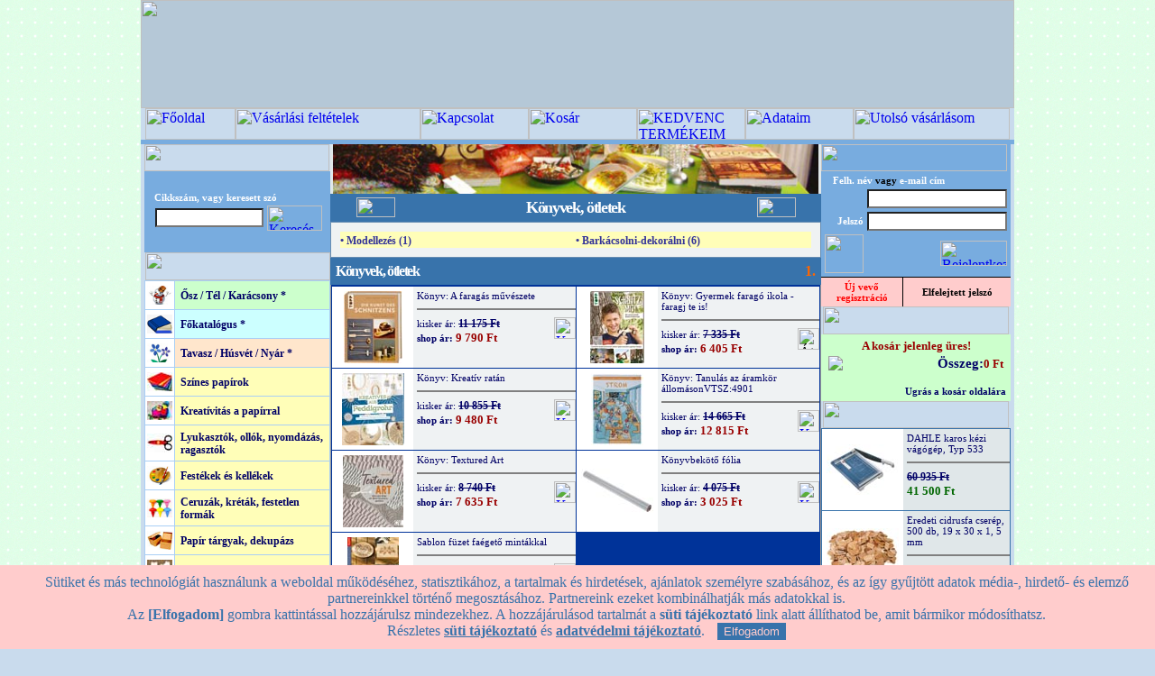

--- FILE ---
content_type: text/html; charset=iso-8859-2
request_url: https://opitec.hu/index.php?kosarba=658007&fk=KvXNa&pg=1
body_size: 9567
content:
 <html>
<head>
<title>OPITEC-Hobbyfix - kreatív hobby és művészellátás - Márkák szuper áron!</title>
<meta http-equiv="Content-Type" content="text/html; charset=iso-8859-2" />
<meta name="keywords" content="hobby, kreatív, agyagozás, gipszöntés, dekupázs, szalvéta, gyurma, origami, hullámkarton, fotókarton, window colour, hobbyline, encaustic, lenvászon, selyemfestés, gyertya öntés, szappanöntés, fimo, tempera, ékszerkészítés, gyöngyök ">

<script type="text/javascript" src="js/prototype.js"></script>
<script type="text/javascript" src="js/scriptaculous.js?load=effects"></script>
<script type="text/javascript" src="js/lightbox.js"></script>

<!--Fireworks CS3 Dreamweaver CS3 target.  Created Tue Aug 21 17:41:28 GMT+0200 2007-->
<script language="JavaScript" src="szkriptek3.js" type="text/javascript"></script>
<script src="AC_RunActiveContent.js" type="text/javascript"></script>
<script src="https://apis.google.com/js/platform.js" async defer>{lang: 'hu'}</script>
<link rel="stylesheet" href="css/lightbox3.css" type="text/css" media="screen" />
<link href="formazas8.css" rel="stylesheet" type="text/css">
<link href='https://www.opitec.hu/favicon.ico' rel='icon' type='image/vnd.microsoft.icon'/>
<script>
            // Create BP element on the window
            window["bp"] = window["bp"] || function () {
                (window["bp"].q = window["bp"].q || []).push(arguments);
            };
            window["bp"].l = 1 * new Date();
    
            // Insert a script tag on the top of the head to load bp.js
            scriptElement = document.createElement("script");
            firstScript = document.getElementsByTagName("script")[0];
            scriptElement.async = true;
            scriptElement.src = 'https://pixel.barion.com/bp.js';
            firstScript.parentNode.insertBefore(scriptElement, firstScript);
            window['barion_pixel_id'] = 'BP-n07GABYLll-1C';      

            // Send init event
            bp('init', 'addBarionPixelId', window['barion_pixel_id']);
        </script>

        <noscript>
            <img height="1" width="1" style="display:none" alt="Barion Pixel" src="https://pixel.barion.com/a.gif?ba_pixel_id='BP-n07GABYLll-1C'&ev=contentView&noscript=1">
        </noscript>
    
</head>
<body background="https://www.opitec.hu/fkthumb/bEFXN.jpg" bgcolor="#C9DBED" leftmargin="0" topmargin="0" marginwidth="0" marginheight="0" onLoad="MM_preloadImages('images/index_r2_c5_f2.jpg','images/index_r2_c6_f2.jpg','images/index_r2_c7_f2.jpg','images/index_r2_c8_f2.jpg','images/index_r2_c9_f2.jpg','images/index_r2_c10_f2.jpg','images/index_r2_c13_f2.jpg','images/kedvenc2.jpg', 'images/uvasarlas2.jpg')"><form name="form1" method="post" action="index.php">
<script type="text/javascript">
    var cookie_popup = (function(){
        var settings = {
            text: "Sütiket és más technológiát használunk a weboldal működéséhez, statisztikához, a tartalmak és hirdetések, ajánlatok személyre szabásához, és az így gyűjtött adatok média-, hirdető- és elemző partnereinkkel történő megosztásához. Partnereink ezeket kombinálhatják más adatokkal is.<br> Az <b>[Elfogadom]</b> gombra kattintással hozzájárulsz mindezekhez. A hozzájárulásod tartalmát a <b>süti tájékoztató</b> link alatt állíthatod be, amit bármikor módosíthatsz.<br> Részletes <a href='sugo.php?cpp=1'>süti tájékoztató</a> és <a href='sugo.php?b2=1'>adatvédelmi tájékoztató</a>.",
            url: "sugo.php?cpp=1",
            caption: "",
            button: "Elfogadom",
            background: "#FFCCCC",
            color: "#3873AB"
        }
        return settings;
    })();
</script>
<script type="text/javascript" src="js/cpp2.js"></script>

<a name="top"></a>
<!-- külső banner, csak akkor látszik, ha legalább 1 van -->

<table width="960" height="100%" border="0" align="center" cellpadding="0" cellspacing="0" bgcolor="#C9DBED">
  <tr>
    <td colspan="3" valign="top" align="center" bgcolor="#B5C8D7">

<!-- nagybanner eleje -->
    <img src="https://www.opitec.hu/bannerek/xCLUa.jpg?r1" style="width:100%;height:120px">
<!-- nagybanner vége -->
    </td>
  </tr>
<script language="JavaScript" type="text/JavaScript">
<!--
function torzsv()
  {
       alert("Bejelentkezés után megnézheti utolsó vásárlásai részleteit!");
  };

function visze()
  {
       alert("Kérjük jelentkezzen be! \n Ha még nem regisztrált felhasználónk, \n akkor előbb kérjük regisztráljon!");
  };
function kedve()
  {
       alert("Kezdvencekbe bejelentkezett felhasználóként helyezhet termékeket.");
  };

//-->
</script>

  <tr>
    <td height="30" colspan="3"><table width="100%" border="0" cellspacing="0" cellpadding="0">
      <tr>
        <td><img src="images/index_r2_c1.jpg" width="5" height="35" /></td>
        
        <td><a name="horgony"></a><a href="index.php" onMouseOut="MM_swapImgRestore()" onMouseOver="MM_swapImage('fooldal','','images/index_r2_c5_f2.jpg?r1',1)"><img src="images/index_r2_c5.jpg?r1" title="Főoldal" alt="Főoldal" name="fooldal" width="100" height="35" border="0" id="fooldal" /></a></td><td><a href="sugo.php" onMouseOut="MM_swapImgRestore()" onMouseOver="MM_swapImage('feltetel','','images/feltetel-2.jpg?r1',1)"><img src="images/feltetel-1.jpg?r1" title="Vásárlási feltételek" alt="Vásárlási feltételek" name="feltetel" width="205" height="35" border="0" id="feltetel" /></a></td><td><a href="kapcsolat.php" onMouseOut="MM_swapImgRestore()" onMouseOver="MM_swapImage('kapcsolat','','images/index_r2_c7_f2.jpg?r1',1)"><img src="images/index_r2_c7.jpg?r1" title="Kapcsolat" alt="Kapcsolat" name="kapcsolat" width="120" height="35" border="0" id="kapcsolat" /></a></td><td><a href="index.php?kos=Z" onMouseOut="MM_swapImgRestore()" onMouseOver="MM_swapImage('kosar','','images/index_r2_c6_f2.jpg?r1',1)"><img src="images/index_r2_c6.jpg?r1" title="Kosár" alt="Kosár" name="kosar" width="120" height="35" border="0" id="kosar" /></a></td><td><a href="#"  onClick="kedve();return false;"onMouseOut="MM_swapImgRestore()" onMouseOver="MM_swapImage('kedvenc','','images/kedvenc2.jpg?r1',1)"><img src="images/kedvenc1.jpg?r1" title="KEDVENC TERMÉKEIM" alt="KEDVENC TERMÉKEIM" name="kedvenc" width="120" height="35" border="0"></a></td><td><a href="registration.php?r=1" onMouseOut="MM_swapImgRestore()" onMouseOver="MM_swapImage('adataim','','images/index_r2_c9_f2.jpg?r1',1)"><img src="images/index_r2_c9.jpg?r1" title="Adataim" alt="Adataim" name="adataim" width="120" height="35" border="0" id="adataim" /></a></td><!-- NEM bejelentkezetteknek eleje --><td><a href="#" onClick="torzsv();" onMouseOut="MM_swapImgRestore()" onMouseOver="MM_swapImage('uvasarlas','','images/uvasarlas2.jpg?r1',1)"><img src="images/uvasarlas1.jpg?r1" title="Utolsó vásárlásom" alt="Utolsó vásárlásom" name="uvasarlas" width="173" height="35" border="0" id="uvasarlas" /></a></td><!-- NEM bejelentkezetteknek vége -->



        <td><a href="#" onClick="visze();" onMouseOut="MM_swapImgRestore()" onMouseOver="MM_swapImage('viszonteladok','','images/index_r2_c13_f2.jpg?r1',1)"><img src="images/index_r2_c13.jpg?r1" title="Viszonteladók" alt="Viszonteladók" name="viszonteladok" width="0" height="35" border="0" id="viszonteladok" /></a></td>
        <td><img src="images/index_r2_c14.jpg" width="5" height="35" /></td>
      </tr>
      <tr> 
      <td height="5" colspan="11" bgcolor="#78ACDF" border="0" cellspacing="0" cellpadding="0"></td> </tr>
    </table></td>
  </tr>

  <tr>
    <td rowspan="2" background="images/index_r4_c1.jpg">&nbsp;</td>
    <td valign="top">
<table width="100%" border="0" cellpadding="0" cellspacing="0">
      <tr>

        <td width="205" align="center" valign="top">
        <table width="100%" border="0" cellpadding="0" cellspacing="0">
		      <tr>
        <td width="205"><img src="images/index_r3_c2.jpg" width="205" height="30" /></td>
</tr>
		</table>

		<table width="100%" border="0" cellpadding="10" cellspacing="0" bgcolor="#78ACDF" height="90" >
          <tr>
            <td colspan="2" align="right" valign="center" height="30" style="padding:6">
<!-- kereső eleje -->
            
<script language="JavaScript" type="text/JavaScript">
<!--
function min3chr()
  {
   $vertek = true;
   if (document.form1.keresomezo.value.length<3)
   {
       $vertek = false;
       alert("Keresendő szövegrészlet min. 3 karakter legyen!");
   }
   else
   {
   window.location.assign("kereses.php?pg=1&km="+document.form1.keresomezo.value);
   };
  };

$belephiba="nincsitthiba";//ref
if ("nincsitthiba" != $belephiba)
   {
    alert("Hibásan megadott felh.név vagy jelszó!");
   };

//-->
</script>

<table  style="padding:0">
 <tr style="padding:0"><td colspan="2" style="padding:0">
                <span class="szoveg-feher-kicsi" >Cikkszám, vagy  keresett szó</span><br>
                </td></tr>
				 <tr style="padding:0"><td ><input name="keresomezo" type="text" class="textfield" id="textfield" size="15" value="" onKeyDown="if (event.keyCode == 13) {document.getElementById('keresoclk').click();}"></td><td> <a href="#" id="keresoclk" onClick="min3chr();return $vertek;"  style="padding:0"><img width="61" height="28" border="0" title="Keresés indítása" alt="Keresés indítása" src="images/keresindit2.png" ></a></td></tr></table>
			  <!-- <input name="keresindit" type="submit"  class="submitgomb" value="INDÍT" onClick="min3chr();return $vertek;">  -->              </td>
          </tr>


        </table>
<!-- kereső vége -->
<!-- Főkategória lista eleje -->
          <img src="images/index_r6_c2.jpg" width="205" height="31"><br>
          <table width="100%" border="0" cellpadding="0" cellspacing="1" bgcolor="#A9CFF5">
<!-- ujtermkat_eleje 
            <tr>
              <td width="32" align="center" valign="middle" bgcolor="#FFFFFF">

<p><img src="images/kiscsillag.jpg" width="28" height="21"></p>               </td>
              <td valign="middle" bgcolor="#CCFFCC"><a href="index.php?showuj=I" class="menulink">Új termékek</a></td>
            </tr>
 ujtermkat_vege -->


            <tr>
              <td width="32"  align="center" valign="middle" bgcolor="#FFFFFF" height="31">

<a href="index.php?fk=2_ujk" ><img src="https://www.opitec.hu/fkthumb/FcSH3.jpg" width="28" height="21"></a>               </td>
              <td valign="middle" bgcolor="#CCFFCC"><a href="index.php?fk=2_ujk" class="menulink" style="font-weight:bold">Ősz / Tél / Karácsony *</a></td>
            </tr>

            <tr>
              <td width="32"  align="center" valign="middle" bgcolor="#FFFFFF" height="31">

<a href="index.php?fk=1_ujk" ><img src="https://www.opitec.hu/fkthumb/WixKn.jpg" width="28" height="21"></a>               </td>
              <td valign="middle" bgcolor="#CCFFFF"><a href="index.php?fk=1_ujk" class="menulink" style="font-weight:bold">Főkatalógus *</a></td>
            </tr>

            <tr>
              <td width="32"  align="center" valign="middle" bgcolor="#FFFFFF" height="31">

<a href="index.php?fk=3_ujk" ><img src="https://www.opitec.hu/fkthumb/y1Y16.jpg" width="28" height="21"></a>               </td>
              <td valign="middle" bgcolor="#FFE6CC"><a href="index.php?fk=3_ujk" class="menulink" style="font-weight:bold">Tavasz / Húsvét / Nyár *</a></td>
            </tr>

            <tr>
              <td width="32"  align="center" valign="middle" bgcolor="#FFFFFF" height="31">

<a href="index.php?fk=XpFkl" ><img src="https://www.opitec.hu/fkthumb/ZTDEw.jpg" width="28" height="21"></a>               </td>
              <td valign="middle" bgcolor="#FFFEB8"><a href="index.php?fk=XpFkl" class="menulink" style="font-weight:bold">Színes papírok</a></td>
            </tr>

            <tr>
              <td width="32"  align="center" valign="middle" bgcolor="#FFFFFF" height="31">

<a href="index.php?fk=Dudj9" ><img src="https://www.opitec.hu/fkthumb/f6Rdz.jpg" width="28" height="21"></a>               </td>
              <td valign="middle" bgcolor="#FFFEB8"><a href="index.php?fk=Dudj9" class="menulink" style="font-weight:bold">Kreatívitás a papírral </a></td>
            </tr>

            <tr>
              <td width="32"  align="center" valign="middle" bgcolor="#FFFFFF" height="31">

<a href="index.php?fk=i0rL3" ><img src="https://www.opitec.hu/fkthumb/Dzqwt.jpg" width="28" height="21"></a>               </td>
              <td valign="middle" bgcolor="#FFFEB8"><a href="index.php?fk=i0rL3" class="menulink" style="font-weight:bold">Lyukasztók, ollók, nyomdázás, ragasztók</a></td>
            </tr>

            <tr>
              <td width="32"  align="center" valign="middle" bgcolor="#FFFFFF" height="31">

<a href="index.php?fk=m8anv" ><img src="https://www.opitec.hu/fkthumb/uoyYU.jpg" width="28" height="21"></a>               </td>
              <td valign="middle" bgcolor="#FFFEB8"><a href="index.php?fk=m8anv" class="menulink" style="font-weight:bold">Festékek és kellékek</a></td>
            </tr>

            <tr>
              <td width="32"  align="center" valign="middle" bgcolor="#FFFFFF" height="31">

<a href="index.php?fk=gTkdF" ><img src="https://www.opitec.hu/fkthumb/BX7M2.jpg" width="28" height="21"></a>               </td>
              <td valign="middle" bgcolor="#FFFEB8"><a href="index.php?fk=gTkdF" class="menulink" style="font-weight:bold">Ceruzák, kréták, festetlen formák</a></td>
            </tr>

            <tr>
              <td width="32"  align="center" valign="middle" bgcolor="#FFFFFF" height="31">

<a href="index.php?fk=Yuv0T" ><img src="https://www.opitec.hu/fkthumb/AuBmA.jpg" width="28" height="21"></a>               </td>
              <td valign="middle" bgcolor="#FFFEB8"><a href="index.php?fk=Yuv0T" class="menulink" style="font-weight:bold">Papír tárgyak, dekupázs</a></td>
            </tr>

            <tr>
              <td width="32"  align="center" valign="middle" bgcolor="#FFFFFF" height="31">

<a href="index.php?fk=ePOy0" ><img src="https://www.opitec.hu/fkthumb/IoET3.jpg" width="28" height="21"></a>               </td>
              <td valign="middle" bgcolor="#FFFEB8"><a href="index.php?fk=ePOy0" class="menulink" style="font-weight:bold">Egyedi albumok, kártyák</a></td>
            </tr>

            <tr>
              <td width="32"  align="center" valign="middle" bgcolor="#FFFFFF" height="31">

<a href="index.php?fk=hoBUP" ><img src="https://www.opitec.hu/fkthumb/ew59R.jpg" width="28" height="21"></a>               </td>
              <td valign="middle" bgcolor="#FFFEB8"><a href="index.php?fk=hoBUP" class="menulink" style="font-weight:bold">Virágkötészeti dekorációk</a></td>
            </tr>

            <tr>
              <td width="32"  align="center" valign="middle" bgcolor="#FFFFFF" height="31">

<a href="index.php?fk=d1mkQ" ><img src="https://www.opitec.hu/fkthumb/jwfxw.jpg" width="28" height="21"></a>               </td>
              <td valign="middle" bgcolor="#FFFEB8"><a href="index.php?fk=d1mkQ" class="menulink" style="font-weight:bold">Kreatív alapanyagok</a></td>
            </tr>

            <tr>
              <td width="32"  align="center" valign="middle" bgcolor="#FFFFFF" height="31">

<a href="index.php?fk=HYnGR" ><img src="https://www.opitec.hu/fkthumb/kYF64.jpg" width="28" height="21"></a>               </td>
              <td valign="middle" bgcolor="#FFFEB8"><a href="index.php?fk=HYnGR" class="menulink" style="font-weight:bold">Modellezés, formaöntés</a></td>
            </tr>

            <tr>
              <td width="32"  align="center" valign="middle" bgcolor="#FFFFFF" height="31">

<a href="index.php?fk=g0B6Y" ><img src="https://www.opitec.hu/fkthumb/heeoV.jpg" width="28" height="21"></a>               </td>
              <td valign="middle" bgcolor="#FFFEB8"><a href="index.php?fk=g0B6Y" class="menulink" style="font-weight:bold">Hagyományos technikák</a></td>
            </tr>

            <tr>
              <td width="32"  align="center" valign="middle" bgcolor="#FFFFFF" height="31">

<a href="index.php?fk=Jo8n8" ><img src="https://www.opitec.hu/fkthumb/zP4c5.jpg" width="28" height="21"></a>               </td>
              <td valign="middle" bgcolor="#FFFEB8"><a href="index.php?fk=Jo8n8" class="menulink" style="font-weight:bold">Barkácsfilc, textil</a></td>
            </tr>

            <tr>
              <td width="32"  align="center" valign="middle" bgcolor="#FFFFFF" height="31">

<a href="index.php?fk=f0L5q" ><img src="https://www.opitec.hu/fkthumb/qzXwF.jpg" width="28" height="21"></a>               </td>
              <td valign="middle" bgcolor="#FFFEB8"><a href="index.php?fk=f0L5q" class="menulink" style="font-weight:bold">Gyöngyök, ékszerkészítés</a></td>
            </tr>

            <tr>
              <td width="32"  align="center" valign="middle" bgcolor="#FFFFFF" height="31">

<a href="index.php?fk=vT61X" ><img src="https://www.opitec.hu/fkthumb/Zp8Mn.jpg" width="28" height="21"></a>               </td>
              <td valign="middle" bgcolor="#FFFEB8"><a href="index.php?fk=vT61X" class="menulink" style="font-weight:bold">Építő barkács csomagok</a></td>
            </tr>

<tr>
              <td width="32" align="center" valign="middle" bgcolor="#FFFFFF" height="31">

<a href="index.php?fk=KvXNa" ><img src="https://www.opitec.hu/fkthumb/M4IMw.jpg" width="28" height="21"></a>               </td>
              <td valign="middle" bgcolor="#FFFEB8"><a href="index.php?fk=KvXNa" class="fomenu-on">Könyvek, ötletek</a></td>
            </tr>
<!-- fkism_helye -->

<!-- aktív menüpont helye -->

          </table>
<!-- Főkategória lista vége -->
<!--szuperakcio_helye-->

<!-- csaknalunk helye -->
  <!-- Hirlevél eleje -- 
<img src="images/hirlevel.jpg" width="205" height="30"><br>

<table width="100%" border="0" cellpadding="10" cellspacing="0" bgcolor="#EDE1F8">
            <tr>
              <td align="center">
<p align="left" class="szoveg-nagyobb">E-mail cím:</p>
<input name="hirlevel_m" type="text" class="textfield" id="hirlevel_m" size="25">
<br>
<br>
<input name="button2" type="submit" class="submitgomb-feliratkozas" id="button2" value="FELIRATKOZOM"></td>
</tr>
</table>
 !-- Hírlevél vége -->

<!--balkatalogus ------ helye-->		  
<!-- Oldalajánlás eleje 
          <img src="images/ajanlas.jpg" width="205" height="30"><br>
          <table width="100%" border="0" cellpadding="8" cellspacing="0" bgcolor="#FFDDB6">
            <tr>
              <td align="center" class="szoveg-nagyobb">Ajánlja az oldalt másoknak!  </td>
            </tr>
            <tr>
              <td align="left" class="szoveg">Az Ön neve:<br>
                    <input name="textfield5" style="width:160px" type="text" id="textfield5" value="" size="20">
                  <br><br>

               Ismerősének e-mail címe:<br>
                    <input name="textfield6" style="width:160px" type="text" id="textfield6" value="" size="20">
                    <br>
                    <br>
                    Üzenet:<br>
                    <textarea name="textarea" id="textarea" cols="15" rows="5"></textarea>
                    <br>
                    <br>
               <center>
                 <a href="#" onClick="document.form1.submit();"><img width="81" height="33" border="0" title="Levél küldése" alt="Levél küldése" src="images/levelmehet.png" ></a>
                
                </center>               </td>
            </tr>
          </table>
 Oldalajánlás vége -->
<table cellpadding="0" cellspacing="0" bgcolor="#E0E7E9">
  <tr>
    <td><img src="images/kapcsolat.jpg" width="205" height="30"></td>
  </tr>
  <tr>
    <td><table width="100%" cellpadding="5" cellspacing="0" class="tablakeret">

      <tr>
        <td colspan="2" class="szoveg" align="center"><b>OPITEC Webáruház </b><br>         
          </td>
      </tr>
      <tr>
        <td width="32" align="center"><img src="images/telefon.gif" width="30" height="24"></td>
        <td align="left" class="szoveg-nagyobb">06-70-632 7575 <br>
        <span class="szoveg-kicsi" align="center"><font style=" font-weight:normal" color="#FF0000">H - P: 10<sup>00</sup> - 14<sup>00</sup></font></span>


        </td>
      </tr>
      <tr>
        <td width="32" align="center"><img src="images/mail.gif" width="32" height="21"></td>
        <td align="left" class="szoveg-nagyobb"><A href="mailto:info@opitec.hu" class="szoveg-nagyobb"><STRONG>info@opitec.hu</STRONG></A> </td>
      </tr>
    </table></td>
  </tr>
</table>

<!-- bal oldali  eleje -->
<table width="100%" border="0" cellpadding="0" cellspacing="0">

            <tr>
              <td align="center" valign="middle" bgcolor="#FFFFFF"><img src="images/erdekessegek.jpg" width="206" height="30"></td>
            </tr>


<tr>
<td align="center" valign="middle">
<a href="https://opitec.hu/index.php?tm=563485" ><img src="https://opitec.hu/PROMOTION/563485-3.jpg" width="200" border="0"></a>
</td>
</tr>
<tr> <td height="0" style="border:none"><img src="images/galeriacsik.jpg" alt="" width="200"   height="3" border="0"></td></tr>

<tr>
<td align="center" valign="middle">
<a href="https://opitec.hu/index.php?tm=599105" ><img src="https://opitec.hu/PROMOTION/599105-8.jpg" width="200" border="0"></a>
</td>
</tr>
<tr> <td height="0" style="border:none"><img src="images/galeriacsik.jpg" alt="" width="200"   height="3" border="0"></td></tr>

<tr>
<td align="center" valign="middle">
<a href="https://opitec.hu/index.php?tm=810906" ><img src="https://opitec.hu/PROMOTION/810906-2.jpg" width="200" border="0"></a>
</td>
</tr>
<tr> <td height="0" style="border:none"><img src="images/galeriacsik.jpg" alt="" width="200"   height="3" border="0"></td></tr>

<tr>
<td align="center" valign="middle">
<a href="https://floratec.hu" target="_blank"><img src="https://www.opitec.hu/bannerek/CT1KF.jpg" width="200" border="0"></a>
</td>
</tr>
<tr> <td height="0" style="border:none"><img src="images/galeriacsik.jpg" alt="" width="200"   height="3" border="0"></td></tr>
<!-- Ismétlődő-bal rész helye -->
          </table>
<!-- bal oldali  vége -->          </td>

		
        <td valign="top"><!--bgcolor="#3873AB" height="50px"-->
        




     <table width="100%" border="0" cellpadding="0" cellspacing="0"  height="0">
<tr>
    <td  align="center"  bgcolor="#E0E7E9"><img src="https://www.opitec.hu/fkthumb/mrQKe.jpg" width="538" border="0"></td>
</tr>            
</table>
<table width="100%" border="0" cellpadding="0" cellspacing="0" bgcolor="#3873AB">
   <tr>
<td width="100" height="31" align="center" valign="middle"><img src="images/lenyil2.gif" width="43" height="22"></td>
<td align="center" class="szoveg-feher"><p class="szoveg-feher">
                <!-- nem kéne ide valami formázás? meg link? gondolom így?-->
                <a class="szoveg-feher" href="index.php?fk=KvXNa"><font size="+1">Könyvek, ötletek</font></a></p>
</td>
    <td width="100" align="center" valign="middle" class="szoveg-feher"><img src="images/lenyil2.gif" width="43" height="22"></td>            



		</tr></table>
<table width="100%" border="0" cellpadding="0" cellspacing="1" bgcolor="#678DB2">
<tr>
<td>
        <table width="100%" border="0" cellpadding="10" cellspacing="0" bgcolor="#EFF2F3" class="szoveg">
          
          <tr>
            <td valign="top">

			  <table border="0" cellspacing="0" cellpadding="0" bgcolor="#FFFEB8">
			  <tr >
			  

			  
              
			  <td align="left" width="269">
              <a href='index.php?fk=KvXNa&ak=znu5E' class="alkat-lista">&#8226; Modellezés&nbsp;(1)</a>&nbsp;
			  </td>
              
			  <td align="left" width="269">
              <a href='index.php?fk=KvXNa&ak=q1rOs' class="alkat-lista">&#8226; Barkácsolni-dekorálni&nbsp;(6)</a>&nbsp;
			  </td>
              </tr><tr><!--kategoria-ism_helye-->

			  </tr>
</table>
</td></tr></table>
            </td>
          </tr>
        </table>
         
          <table width="100%" border="0" cellpadding="6" cellspacing="0" bgcolor="#3873AB">
<tr>
    <td class="szoveg-feher"><p>Könyvek, ötletek </p>      </td>
    <td align="right">
    
    
    
    <a href="index.php?fk=KvXNa&pg=1" class="lapozas-aktiv">1.</a>
    <!--lapszelektor_helye-->    </td>
  </tr>			
          </table>
      

<table width="100%" cellpadding="0" cellspacing="1" bgcolor="#003399" class="tablakeret" >
            <tr>

            </tr>
            <tr>

              <td width="50%" valign="top" bgcolor="#EFF2F3">
                  <table width="100%"  border="0" cellpadding="0" cellspacing="0">
                    <tr>
                      <td width="90" height="90" align="center" valign="middle" bgcolor="#FFFFFF"><a href="index.php?tm=672843" ><img alt="672843" title="672843" src="https://opitec.hu/K-080/P672843-000-000-VO-01-z.jpg" border="0"></a></td>
                      <td valign="top" style="padding-top:4; padding-left:4">
                      <a class="szoveg-kicsi" href="index.php?tm=672843"  name="{iunev}">Könyv:  A  faragás  m&#369;vészete</a>
                      <hr size="1" noshade  class="vonal">
            <a href="index.php?kosarba=672843&fk=KvXNa&pg=1"><img src="images/kosar1.gif" alt="Kosárba teszem!" width="24" height="24" border="0" align="right"></a>
            <span class="szoveg-kicsi">kisker ár: </span><span class="regiar"><s>11 175 Ft</s></span><br>
            <span class="szoveg-kicsi"><b>shop ár:</b><span class="szoveg-kiemelt"> 9 790 Ft</span></span> </td>
                    </tr>
                </table>
                </td>

              <td width="50%" valign="top" bgcolor="#EFF2F3">
                  <table width="100%"  border="0" cellpadding="0" cellspacing="0">
                    <tr>
                      <td width="90" height="90" align="center" valign="middle" bgcolor="#FFFFFF"><a href="index.php?tm=653786" ><img alt="653786" title="653786" src="https://opitec.hu/K-080/P653786-000-000-VO-01-z.jpg" border="0"></a></td>
                      <td valign="top" style="padding-top:4; padding-left:4">
                      <a class="szoveg-kicsi" href="index.php?tm=653786"  name="{iunev}">Könyv:  Gyermek  faragó  ikola  -  faragj  te  is!</a>
                      <hr size="1" noshade  class="vonal">
            <img src="images/most-nincs.gif" title="Átmenetileg nem rendelhető!" alt="Átmenetileg nem rendelhető!" width="24" height="24" border="0" align="right">
            <span class="szoveg-kicsi">kisker ár: </span><span class="regiar"><s>7 335 Ft</s></span><br>
            <span class="szoveg-kicsi"><b>shop ár:</b><span class="szoveg-kiemelt"> 6 405 Ft</span></span> </td>
                    </tr>
                </table>
                </td>

            </tr>
            <tr>

              <td width="50%" valign="top" bgcolor="#EFF2F3">
                  <table width="100%"  border="0" cellpadding="0" cellspacing="0">
                    <tr>
                      <td width="90" height="90" align="center" valign="middle" bgcolor="#FFFFFF"><a href="index.php?tm=647576" ><img alt="647576" title="647576" src="https://opitec.hu/K-080/P647576-000-000-VO-01-z.jpg" border="0"></a></td>
                      <td valign="top" style="padding-top:4; padding-left:4">
                      <a class="szoveg-kicsi" href="index.php?tm=647576"  name="{iunev}">Könyv:  Kreatív  ratán</a>
                      <hr size="1" noshade  class="vonal">
            <a href="index.php?kosarba=647576&fk=KvXNa&pg=1"><img src="images/kosar1.gif" alt="Kosárba teszem!" width="24" height="24" border="0" align="right"></a>
            <span class="szoveg-kicsi">kisker ár: </span><span class="regiar"><s>10 855 Ft</s></span><br>
            <span class="szoveg-kicsi"><b>shop ár:</b><span class="szoveg-kiemelt"> 9 480 Ft</span></span> </td>
                    </tr>
                </table>
                </td>

              <td width="50%" valign="top" bgcolor="#EFF2F3">
                  <table width="100%"  border="0" cellpadding="0" cellspacing="0">
                    <tr>
                      <td width="90" height="90" align="center" valign="middle" bgcolor="#FFFFFF"><a href="index.php?tm=454980" ><img alt="454980" title="454980" src="https://opitec.hu/K-080/P454980-000-000-VO-03-z.jpg" border="0"></a></td>
                      <td valign="top" style="padding-top:4; padding-left:4">
                      <a class="szoveg-kicsi" href="index.php?tm=454980"  name="{iunev}">Könyv:  Tanulás  az  áramkör  állomásonVTSZ:4901</a>
                      <hr size="1" noshade  class="vonal">
            <a href="index.php?kosarba=454980&fk=KvXNa&pg=1"><img src="images/kosar1.gif" alt="Kosárba teszem!" width="24" height="24" border="0" align="right"></a>
            <span class="szoveg-kicsi">kisker ár: </span><span class="regiar"><s>14 665 Ft</s></span><br>
            <span class="szoveg-kicsi"><b>shop ár:</b><span class="szoveg-kiemelt"> 12 815 Ft</span></span> </td>
                    </tr>
                </table>
                </td>

            </tr>
            <tr>

              <td width="50%" valign="top" bgcolor="#EFF2F3">
                  <table width="100%"  border="0" cellpadding="0" cellspacing="0">
                    <tr>
                      <td width="90" height="90" align="center" valign="middle" bgcolor="#FFFFFF"><a href="index.php?tm=669424" ><img alt="669424" title="669424" src="https://opitec.hu/K-080/P669424-000-000-VO-01-z.jpg" border="0"></a></td>
                      <td valign="top" style="padding-top:4; padding-left:4">
                      <a class="szoveg-kicsi" href="index.php?tm=669424"  name="{iunev}">Könyv:  Textured  Art</a>
                      <hr size="1" noshade  class="vonal">
            <a href="index.php?kosarba=669424&fk=KvXNa&pg=1"><img src="images/kosar1.gif" alt="Kosárba teszem!" width="24" height="24" border="0" align="right"></a>
            <span class="szoveg-kicsi">kisker ár: </span><span class="regiar"><s>8 740 Ft</s></span><br>
            <span class="szoveg-kicsi"><b>shop ár:</b><span class="szoveg-kiemelt"> 7 635 Ft</span></span> </td>
                    </tr>
                </table>
                </td>

              <td width="50%" valign="top" bgcolor="#EFF2F3">
                  <table width="100%"  border="0" cellpadding="0" cellspacing="0">
                    <tr>
                      <td width="90" height="90" align="center" valign="middle" bgcolor="#FFFFFF"><a href="index.php?tm=407732" ><img alt="407732" title="407732" src="https://opitec.hu/K-080/P407732-000-000-VO-01-z.jpg" border="0"></a></td>
                      <td valign="top" style="padding-top:4; padding-left:4">
                      <a class="szoveg-kicsi" href="index.php?tm=407732"  name="{iunev}">Könyvbeköt&#337;  fólia</a>
                      <hr size="1" noshade  class="vonal">
            <a href="index.php?kosarba=407732&fk=KvXNa&pg=1"><img src="images/kosar1.gif" alt="Kosárba teszem!" width="24" height="24" border="0" align="right"></a>
            <span class="szoveg-kicsi">kisker ár: </span><span class="regiar"><s>4 075 Ft</s></span><br>
            <span class="szoveg-kicsi"><b>shop ár:</b><span class="szoveg-kiemelt"> 3 025 Ft</span></span> </td>
                    </tr>
                </table>
                </td>

            </tr>
            <tr>

              <td width="50%" valign="top" bgcolor="#EFF2F3">
                  <table width="100%"  border="0" cellpadding="0" cellspacing="0">
                    <tr>
                      <td width="90" height="90" align="center" valign="middle" bgcolor="#FFFFFF"><a href="index.php?tm=428640" ><img alt="428640" title="428640" src="https://opitec.hu/K-080/P428640-000-000-VO-01-z.jpg" border="0"></a></td>
                      <td valign="top" style="padding-top:4; padding-left:4">
                      <a class="szoveg-kicsi" href="index.php?tm=428640"  name="{iunev}">Sablon  füzet  faégető  mintákkal</a>
                      <hr size="1" noshade  class="vonal">
            <a href="index.php?kosarba=428640&fk=KvXNa&pg=1"><img src="images/kosar1.gif" alt="Kosárba teszem!" width="24" height="24" border="0" align="right"></a>
            <span class="szoveg-kicsi">kisker ár: </span><span class="regiar"><s>4 990 Ft</s></span><br>
            <span class="szoveg-kicsi"><b>shop ár:</b><span class="szoveg-kiemelt"> 4 355 Ft</span></span> </td>
                    </tr>
                </table>
                </td>
<!--termekek_helye-->





            </tr>
          </table>
<table width="100%" border="0" cellpadding="6" cellspacing="0" bgcolor="#3873AB">
  <tr>
    
    <td align="right"><!--aktiv_e-->
       
        
        <!--sima_e-->
      
        
        
    <a href="index.php?fk=KvXNa&pg=1" class="lapozas-aktiv">1.</a>
    <!--lapszelektor_helye-->    </td>
  </tr>
</table>	
<br>	  
     </td>
        <td width="206" align="center" valign="top" bgcolor="#C9DBED">
<input type="hidden" name="fham" value="f4fsl"><!-- Bejelentkezés panel eleje -->
        <table width="100%" height="120" border="0" cellpadding="0" cellspacing="0" bgcolor="#78ACDF">
		  <tr>
		  <td ><img style="z-index:2" src="images/index_r3_c12.jpg" width="206" height="30" /></td>
    </tr>      
		  <tr>
            <td valign="top">

              <table width="100%" border="0" cellspacing="4" cellpadding="0">
<!-- Ha nincs bejelenkezve ez látszik: -->
<!-- Kijelentkezve eleje -->
           <tr><td colspan="2" align="left" class="szoveg-feher-kicsi">&nbsp;&nbsp;&nbsp;Felh. név <font color="#000000">vagy</font> e-mail cím</td></tr> 
				   <tr>
                  <td align="right" class="szoveg-feher-kicsi">&nbsp;</td>
                  <td><input name="userneve" type="text" class="textfield" id="textfield2" size="20" value=""   onKeyDown="if (event.keyCode == 13) belepjs();"></td>
                </tr>

                <tr>
                  <td align="right" class="szoveg-feher-kicsi">Jelszó</td>
                  <td><input name="userpass" type="password" class="textfield" id="textfield3" size="20" value=""   onKeyDown="if (event.keyCode == 13) belepjs();"></td>
                </tr>
<!-- Kijelentkezve vege -->
<!-- Ha be van jelentkezve akkor:-->
<!-- Bejelentkezve eleje --
                <tr>
                  <td colspan="2" align="center" class="szoveg-kiemelt">Kedves !</td>
                  </tr>
                <tr>
                  <td colspan="2" align="center" class="szoveg-kiemelt">Üdvözöljük webáruházunkban!</td>
                  </tr>
<!-- Bejelentkezve vege -->

<!-- Ha be van jelentkezve akkor:-->
<!-- Viszonteladó eleje --
                <tr>
                  <td colspan="2" align="center" class="szoveg-kiemelt">Kedves !</td>
                  </tr>
                <tr>
                  <td colspan="2" align="center" class="szoveg-kiemelt">Ön a viszonteladói árakon vásárolhat!</td>
                  </tr>
<!-- Viszonteladó vege -->
                <tr>
                  <td align="left" class="szoveg-kicsi2" >
<img src="images/lenyil.gif" width="43" ><!-- 
&nbsp;                  
<!-- idáig -->                    </td>

                  <td align="right" >
<script language="JavaScript" type="text/JavaScript">
<!--
function belepjs()
  {
  document.form1.userlogingomb.value='login';
   document.form1.submit();
  };
  //  -->
</script>  
				  <a href="#" onClick="belepjs();"><img width="74" height="28" border="0" title="Bejelentkezés" alt="Bejelentkezés" src="images/belepes.png" ></a>			  
				  <input type="hidden" name="userlogingomb" value="1" >
				  <!-- <input type="Submit" name="userlogingomb" value="BELÉPÉS" class="submitgomb" id="button"> -->
				  </td>
                </tr>
              </table>                        </td>
          </tr>
          <tr>
            <td valign="top" class="felsovnal2"><table width="100%" border="0" cellpadding="4" cellspacing="0">
<!-- Ha be van jelentkezve akkor nem látszik a következő -->
<!-- nem latszik eleje -->
              <tr bgcolor="#FFCCCC">
                <td align="center" class="lablec-tabla2"><a href="registration.php?r=1" class="szoveg-feher-kicsi"><font color="#FF0000">Új vevő<br>regisztráció</font></a></td>
                <td align="center"><a href="registration.php?f=1" class="szoveg-feher-kicsi"><font color="#000000">Elfelejtett jelszó</font></a></td>
              </tr>
<!-- nem latszik vege -->
            </table></td>
          </tr>
        </table>
<!-- Bejelentkezés panel vége -->
<!--nemkellkosar_e-->
          <img src="images/index_r6_c12.jpg" width="206" height="31"><br>
          <table width="100%" border="0" cellpadding="5" cellspacing="0" bgcolor="#CCFFCC" class="szoveg">
            <tr>
              <td valign="top" >

<!-- Ha nincs semmi a kosarában akkor ez kell: -->
<!-- nincs a kosarban eleje -->
  <div align="center" class="szoveg-kiemelt">A kosár jelenleg üres!</div>
<!-- nincs a kosarban vege -->
<!-- van a kosarban eleje -->
<table width="100%">
<tr>
<td align="left" class="szoveg-kiemelt">
  <a href="index.php?kos=Z" ><img src="images/_kiskosar_.gif" border="0"></a>
 </td>
<td align="right" class="szoveg-kiemelt">
<a href="index.php?kos=Z" class="szoveg-nagyobb">Összeg:</a><a href="index.php?kos=Z" class="szoveg-kiemelt">0 Ft</a>
</td>
</tr>
</table>
                <p align="right" class="szoveg-kiemelt"><a href="index.php?kos=Z" class="szoveg-kicsi">Ugrás a kosár oldalára</a></p>

<!-- kosism_helye -->
</td>
              </tr>
          </table>
<!--js kepbuborek helye-->
<!--nemkellkosar_v-->
		  
          <img src="images/index_r8_c12.jpg" width="206" height="30"><br>
          <table width="100%" border="0" cellpadding="0" cellspacing="1" bgcolor="#3873AB" style="border-bottom: solid; border-bottom-color: #3873AB;  border-bottom-width: 1px" >


            <tr>
              <td valign="top" bgcolor="#E0E7E9">
              <table width="100%" height="100%" border="0" cellpadding="0" cellspacing="0">
                <tr>                        <!--referencia!-->
                  <td width="90" height="90" align="center" valign="middle" bgcolor="#FFFFFF"><a href="index.php?tm=315565"><img alt="315565" title="315565" src="https://opitec.hu/K-080/P315565-000-000-VO-01-z.jpg" border="0"></a></td>
                  <td valign="top" style="padding-top:4; padding-left:4"><a class="szoveg-kicsi" href="index.php?tm=315565">DAHLE karos kézi vágógép, Typ 533</a>
                    <hr size="1" noshade  class="vonal">
                      <a href="index.php?tm=315565">
					  <!--<img src="images/button_buy_now.gif" alt="Kosárba teszem!" width="30" height="31" hspace="2" border="0" align="right">-->
					  <!-- <img src="images/nagyito2.gif" title="Megnézem!" alt="Megnézem!" width="29" height="27" hspace="2" border="0" align="right">-->
					  </a>
                      <span class="regiar"><s>60 935 Ft</s></span><br>
                      <span><b><font color="#006600" face="Georgia" style="font-size:10pt;">41 500 Ft</font></b></span></td>
                </tr>
              </table>			</td>
            </tr>

            <tr>
              <td valign="top" bgcolor="#E0E7E9">
              <table width="100%" height="100%" border="0" cellpadding="0" cellspacing="0">
                <tr>                        <!--referencia!-->
                  <td width="90" height="90" align="center" valign="middle" bgcolor="#FFFFFF"><a href="index.php?tm=600338"><img alt="600338" title="600338" src="https://opitec.hu/K-080/P600338-000-000-VO-01-z.jpg" border="0"></a></td>
                  <td valign="top" style="padding-top:4; padding-left:4"><a class="szoveg-kicsi" href="index.php?tm=600338">Eredeti cidrusfa cserép, 500 db, 19 x 30 x 1, 5 mm</a>
                    <hr size="1" noshade  class="vonal">
                      <a href="index.php?tm=600338">
					  <!--<img src="images/button_buy_now.gif" alt="Kosárba teszem!" width="30" height="31" hspace="2" border="0" align="right">-->
					  <!-- <img src="images/nagyito2.gif" title="Megnézem!" alt="Megnézem!" width="29" height="27" hspace="2" border="0" align="right">-->
					  </a>
                      <span class="regiar"><s>11 150 Ft</s></span><br>
                      <span><b><font color="#006600" face="Georgia" style="font-size:10pt;">7 950 Ft</font></b></span></td>
                </tr>
              </table>			</td>
            </tr>

            <tr>
              <td valign="top" bgcolor="#E0E7E9">
              <table width="100%" height="100%" border="0" cellpadding="0" cellspacing="0">
                <tr>                        <!--referencia!-->
                  <td width="90" height="90" align="center" valign="middle" bgcolor="#FFFFFF"><a href="index.php?tm=468384"><img alt="468384" title="468384" src="https://opitec.hu/K-080/P468384-000-000-VO-04-z.jpg" border="0"></a></td>
                  <td valign="top" style="padding-top:4; padding-left:4"><a class="szoveg-kicsi" href="index.php?tm=468384">Bevásárlótáska, cibzáros, 50 x 30 cm, 1 db</a>
                    <hr size="1" noshade  class="vonal">
                      <a href="index.php?tm=468384">
					  <!--<img src="images/button_buy_now.gif" alt="Kosárba teszem!" width="30" height="31" hspace="2" border="0" align="right">-->
					  <!-- <img src="images/nagyito2.gif" title="Megnézem!" alt="Megnézem!" width="29" height="27" hspace="2" border="0" align="right">-->
					  </a>
                      <span class="regiar"><s>3 260 Ft</s></span><br>
                      <span><b><font color="#006600" face="Georgia" style="font-size:10pt;">1 855 Ft</font></b></span></td>
                </tr>
              </table>			</td>
            </tr>

            <tr>
              <td valign="top" bgcolor="#E0E7E9">
              <table width="100%" height="100%" border="0" cellpadding="0" cellspacing="0">
                <tr>                        <!--referencia!-->
                  <td width="90" height="90" align="center" valign="middle" bgcolor="#FFFFFF"><a href="index.php?tm=991837"><img alt="991837" title="991837" src="https://opitec.hu/K-080/P991837-000-000-VO-02-z.jpg" border="0"></a></td>
                  <td valign="top" style="padding-top:4; padding-left:4"><a class="szoveg-kicsi" href="index.php?tm=991837">M&#369;anyag  satu pofavéd&#337;, 125 mm, 2 db</a>
                    <hr size="1" noshade  class="vonal">
                      <a href="index.php?tm=991837">
					  <!--<img src="images/button_buy_now.gif" alt="Kosárba teszem!" width="30" height="31" hspace="2" border="0" align="right">-->
					  <!-- <img src="images/nagyito2.gif" title="Megnézem!" alt="Megnézem!" width="29" height="27" hspace="2" border="0" align="right">-->
					  </a>
                      <span class="regiar"><s>3 665 Ft</s></span><br>
                      <span><b><font color="#006600" face="Georgia" style="font-size:10pt;">1 855 Ft</font></b></span></td>
                </tr>
              </table>			</td>
            </tr>

            <tr>
              <td valign="top" bgcolor="#E0E7E9">
              <table width="100%" height="100%" border="0" cellpadding="0" cellspacing="0">
                <tr>                        <!--referencia!-->
                  <td width="90" height="90" align="center" valign="middle" bgcolor="#FFFFFF"><a href="index.php?tm=601179"><img alt="601179" title="601179" src="https://opitec.hu/K-080/P601179-000-000-VO-02-z.jpg" border="0"></a></td>
                  <td valign="top" style="padding-top:4; padding-left:4"><a class="szoveg-kicsi" href="index.php?tm=601179">Profil bükkfakerék &#248; 30 mm, 11 mm, 10 db, 4 mm furat</a>
                    <hr size="1" noshade  class="vonal">
                      <a href="index.php?tm=601179">
					  <!--<img src="images/button_buy_now.gif" alt="Kosárba teszem!" width="30" height="31" hspace="2" border="0" align="right">-->
					  <!-- <img src="images/nagyito2.gif" title="Megnézem!" alt="Megnézem!" width="29" height="27" hspace="2" border="0" align="right">-->
					  </a>
                      <span class="regiar"><s>605 Ft</s></span><br>
                      <span><b><font color="#006600" face="Georgia" style="font-size:10pt;">435 Ft</font></b></span></td>
                </tr>
              </table>			</td>
            </tr>

            <tr>
              <td valign="top" bgcolor="#E0E7E9">
              <table width="100%" height="100%" border="0" cellpadding="0" cellspacing="0">
                <tr>                        <!--referencia!-->
                  <td width="90" height="90" align="center" valign="middle" bgcolor="#FFFFFF"><a href="index.php?tm=515233"><img alt="515233" title="515233" src="https://opitec.hu/K-080/P515233-000-000-VO-02-z.jpg" border="0"></a></td>
                  <td valign="top" style="padding-top:4; padding-left:4"><a class="szoveg-kicsi" href="index.php?tm=515233">Fakarika, kb.56 mm, natúr, 1 db</a>
                    <hr size="1" noshade  class="vonal">
                      <a href="index.php?tm=515233">
					  <!--<img src="images/button_buy_now.gif" alt="Kosárba teszem!" width="30" height="31" hspace="2" border="0" align="right">-->
					  <!-- <img src="images/nagyito2.gif" title="Megnézem!" alt="Megnézem!" width="29" height="27" hspace="2" border="0" align="right">-->
					  </a>
                      <span class="regiar"><s>240 Ft</s></span><br>
                      <span><b><font color="#006600" face="Georgia" style="font-size:10pt;">130 Ft</font></b></span></td>
                </tr>
              </table>			</td>
            </tr>

            <tr>
              <td valign="top" bgcolor="#E0E7E9">
              <table width="100%" height="100%" border="0" cellpadding="0" cellspacing="0">
                <tr>                        <!--referencia!-->
                  <td width="90" height="90" align="center" valign="middle" bgcolor="#FFFFFF"><a href="index.php?tm=215902"><img alt="215902" title="215902" src="https://opitec.hu/K-080/P215902-000-000-VO-01-z.jpg" border="0"></a></td>
                  <td valign="top" style="padding-top:4; padding-left:4"><a class="szoveg-kicsi" href="index.php?tm=215902">Tanuló óra, kb. &#248; 300 mm</a>
                    <hr size="1" noshade  class="vonal">
                      <a href="index.php?tm=215902">
					  <!--<img src="images/button_buy_now.gif" alt="Kosárba teszem!" width="30" height="31" hspace="2" border="0" align="right">-->
					  <!-- <img src="images/nagyito2.gif" title="Megnézem!" alt="Megnézem!" width="29" height="27" hspace="2" border="0" align="right">-->
					  </a>
                      <span class="regiar"><s>9 365 Ft</s></span><br>
                      <span><b><font color="#006600" face="Georgia" style="font-size:10pt;">7 100 Ft</font></b></span></td>
                </tr>
              </table>			</td>
            </tr>
<!-- najism_helye -->

          </table>

<!--jobbkatalogus ----- helye-->
<!-- Érdekessé eleje -->
          <table width="100%" border="0" cellpadding="0" cellspacing="0">

            <tr>
              <td align="center" valign="middle" bgcolor="#FFFFFF"><img src="images/erdekessegek.jpg" width="206" height="30"></td>
            </tr>


<tr>
<td align="center" valign="middle">
<a href="https://opitec.hu/index.php?tm=403152" ><img src="https://opitec.hu/PROMOTION/403152-3.jpg" width="200" border="0"></a>
</td>
</tr>
<tr> <td height="0" style="border:none"><img src="images/galeriacsik.jpg" alt="" width="200"   height="3" border="0"></td></tr>

<tr>
<td align="center" valign="middle">
<a href="https://opitec.hu/index.php?tm=484578" ><img src="https://opitec.hu/PROMOTION/484578-4.jpg" width="200" border="0"></a>
</td>
</tr>
<tr> <td height="0" style="border:none"><img src="images/galeriacsik.jpg" alt="" width="200"   height="3" border="0"></td></tr>

<tr>
<td align="center" valign="middle">
<a href="https://opitec.hu/index.php?tm=495700" ><img src="https://opitec.hu/PROMOTION/495700-8.jpg" width="200" border="0"></a>
</td>
</tr>
<tr> <td height="0" style="border:none"><img src="images/galeriacsik.jpg" alt="" width="200"   height="3" border="0"></td></tr>

<tr>
<td align="center" valign="middle">
<a href="https://floratec.hu" target="_blank"><img src="https://www.opitec.hu/bannerek/QcLCW.jpg" width="200" border="0"></a>
</td>
</tr>
<tr> <td height="0" style="border:none"><img src="images/galeriacsik.jpg" alt="" width="200"   height="3" border="0"></td></tr>
<!-- Ismétlődő rész helye -->
          </table>
<!-- Érdekessé vége -->          </td>
      </tr>
    </table></td>
    <td rowspan="2" background="images/index_r4_c15.jpg">&nbsp;</td>
  </tr>
  <tr>
    <td align="center" valign="middle" bgcolor="#3873AB"><table width="540" border="0" cellpadding="0" cellspacing="4" class="szoveg-feher-kicsi">
      <tr>
        <td align="center" valign="middle" class="lablec-tabla"><a href="index.php" class="szoveg-feher-kicsi">Főoldal</a></td>
        <td align="center" valign="middle" class="lablec-tabla"><a href="impresszum.php" class="szoveg-feher-kicsi">Impresszum</a></td>
        <td align="center" valign="middle" class="lablec-tabla"><a href="kapcsolat.php" class="szoveg-feher-kicsi">Kapcsolat</a></td>
        <td align="center" valign="middle" class="lablec-tabla"><a href="sugo.php" class="szoveg-feher-kicsi">Súgó</a></td>
        <td align="center" valign="middle"><a href="registration.php?r=1" class="szoveg-feher-kicsi">Adataim</a></td>	   

      </tr>
      <tr>
        <td colspan="5" align="center" valign="middle" class="felsovnal"><table width="100%" border="0" cellspacing="4" cellpadding="4">
            <tr>
              <td width="50%" align="center" valign="middle" bgcolor="#4B8BC5"><a href="#top" class="szoveg-feher-kicsi">Oldal tetejére</a>
			  <input type="text" name="kamu" value="" style="visibility:hidden;display:none"> </td>
              <td align="center" valign="middle" bgcolor="#4B8BC5">
			  <a href="index.php?kos=Z" class="szoveg-feher-kicsi">Ugrás a kosár oldalára</a>
			  
			   </td>

            </tr>

          </table></td>
        </tr>

    </table></td>
  </tr>
</table>
<!--etrackhely-->
<script language="JavaScript" type="text/JavaScript">
<!--
var dom = (document.getElementById) ? true : false;
var ns5 = (!document.all && dom || window.opera) ? true: false;
var ie5 = ((navigator.userAgent.indexOf("MSIE")>-1) && dom) ? true : false;
var ie4 = (document.all && !dom) ? true : false;
var nodyn = (!ns5 && !ie4 && !ie5 && !dom) ? true : false;

var origWidth, origHeight;

// avoid error of passing event object in older browsers
if (nodyn) { event = "nope" }

var tipFollowMouse= true;
// Be sure to set tipWidth wide enough for widest image
var tipWidth= 160;
var offX= 20;	// how far from mouse to show tip
var offY= 12;
var tipFontFamily= "Verdana, arial, helvetica, sans-serif";
var tipFontSize= "8pt";
var tipFontColor= "#000000";
var tipBgColor= "#DDECFF";
var tipBorderColor= "#000080";
var tipBorderWidth= 3;
var tipBorderStyle= "ridge";
var tipPadding= 4;

var messages = new Array();

//buborek_h

if (document.images) {
	var theImgs = new Array();
	for (var i=0; i<messages.length; i++) {
  	theImgs[i] = new Image();
		theImgs[i].src = messages[i][0];
  }
}

var startStr = '<table width="' + tipWidth + '"><tr><td align="center" width="100%"><img src="';
var midStr = '" border="0"></td></tr><tr><td valign="top">';
var endStr = '</td></tr></table>';
var tooltip, tipcss;
function initTip() {
	if (nodyn) return;
	tooltip = (ie4)? document.all['tipDiv']: (ie5||ns5)? document.getElementById('tipDiv'): null;
	tipcss = tooltip.style;
	if (ie4||ie5||ns5) {	// ns4 would lose all this on rewrites
		tipcss.width = tipWidth+"px";
		tipcss.fontFamily = tipFontFamily;
		tipcss.fontSize = tipFontSize;
		tipcss.color = tipFontColor;
		tipcss.backgroundColor = tipBgColor;
		tipcss.borderColor = tipBorderColor;
		tipcss.borderWidth = tipBorderWidth+"px";
		tipcss.padding = tipPadding+"px";
		tipcss.borderStyle = tipBorderStyle;
	}
	if (tooltip&&tipFollowMouse) {
		document.onmousemove = trackMouse;
	}
}
window.onload = initTip;
var t1,t2;	// for setTimeouts
var tipOn = false;	// check if over tooltip link
function doTooltip(evt,num) {
	if (!tooltip) return;
	if (t1) clearTimeout(t1);	if (t2) clearTimeout(t2);
	tipOn = true;
	// set colors if included in messages array
	if (messages[num][2])	var curBgColor = messages[num][2];
	else curBgColor = tipBgColor;
	if (messages[num][3])	var curFontColor = messages[num][3];
	else curFontColor = tipFontColor;
	if (ie4||ie5||ns5) {
		var tip = startStr + messages[num][0] + midStr + '<span style="font-family:' + tipFontFamily + '; font-size:' + tipFontSize + '; color:' + curFontColor + ';">' + messages[num][1] + '</span>' + endStr;
		tipcss.backgroundColor = curBgColor;
	 	tooltip.innerHTML = tip;
	}
	if (!tipFollowMouse) positionTip(evt);
	else t1=setTimeout("tipcss.visibility='visible'",100);
}

var mouseX, mouseY;
function trackMouse(evt) {
	standardbody=(document.compatMode=="CSS1Compat")? document.documentElement : document.body //create reference to common "body" across doctypes
	mouseX = (ns5)? evt.pageX: window.event.clientX + standardbody.scrollLeft;
	mouseY = (ns5)? evt.pageY: window.event.clientY + standardbody.scrollTop;
	if (tipOn) positionTip(evt);
}
function positionTip(evt) {
	if (!tipFollowMouse) {
		standardbody=(document.compatMode=="CSS1Compat")? document.documentElement : document.body
		mouseX = (ns5)? evt.pageX: window.event.clientX + standardbody.scrollLeft;
		mouseY = (ns5)? evt.pageY: window.event.clientY + standardbody.scrollTop;
	}
	// tooltip width and height
	var tpWd = (ie4||ie5)? tooltip.clientWidth: tooltip.offsetWidth;
	var tpHt = (ie4||ie5)? tooltip.clientHeight: tooltip.offsetHeight;
	// document area in view (subtract scrollbar width for ns)
	var winWd = (ns5)? window.innerWidth-20+window.pageXOffset: standardbody.clientWidth+standardbody.scrollLeft;
	var winHt = (ns5)? window.innerHeight-20+window.pageYOffset: standardbody.clientHeight+standardbody.scrollTop;
	// check mouse position against tip and window dimensions
	// and position the tooltip
	if ((mouseX+offX+tpWd)>winWd)
		tipcss.left = mouseX-(tpWd+offX)+"px";
	else tipcss.left = mouseX+offX+"px";
	if ((mouseY+offY+tpHt)>winHt)
		tipcss.top = winHt-(tpHt+offY)+"px";
	else tipcss.top = mouseY+offY+"px";
	if (!tipFollowMouse) t1=setTimeout("tipcss.visibility='visible'",100);
}

function hideTip() {
	if (!tooltip) return;
	t2=setTimeout("tipcss.visibility='hidden'",100);
	tipOn = false;
}
//-->
</script>
<div id="tipDiv" style="position:absolute; visibility:hidden; z-index:100"></div></form></body>
</html>